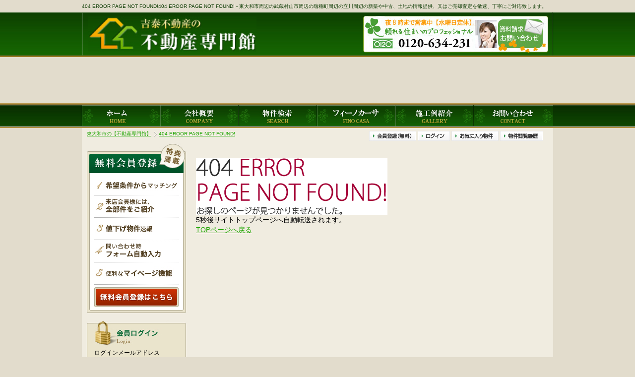

--- FILE ---
content_type: text/html
request_url: https://www.h-s-k.jp/buy_house_view/190
body_size: 5148
content:
<!DOCTYPE html PUBLIC "-//W3C//DTD XHTML 1.0 Transitional//EN" "http://www.w3.org/TR/xhtml1/DTD/xhtml1-transitional.dtd">
<html xmlns="http://www.w3.org/1999/xhtml" xml:lang="ja" lang="ja">
<head>
<!-- Google Tag Manager -->
<script>(function(w,d,s,l,i){w[l]=w[l]||[];w[l].push({'gtm.start':
new Date().getTime(),event:'gtm.js'});var f=d.getElementsByTagName(s)[0],
j=d.createElement(s),dl=l!='dataLayer'?'&l='+l:'';j.async=true;j.src=
'https://www.googletagmanager.com/gtm.js?id='+i+dl;f.parentNode.insertBefore(j,f);
})(window,document,'script','dataLayer','GTM-NPFGSS4');</script>
<!-- End Google Tag Manager -->
<meta http-equiv="Content-Type" content="text/html; charset=utf-8" />
<title>
404 EROOR PAGE NOT FOUND!404 EROOR PAGE NOT FOUND!｜不動産専門館</title>
<meta http-equiv="imagetoolbar" content="no" />
<meta http-equiv="content-language" content="ja" />
<meta http-equiv="content-style-type" content="text/css" />
<meta http-equiv="content-script-type" content="text/javascript" />

<meta name="google-site-verification" content="ZMhS6Pvq1boTFbOdit15g6oQfPyoNtEyVVsFWNNPPUY" />

<meta name="author" content="吉泰不動産株式会社" />
<meta name="description" content="404 EROOR PAGE NOT FOUND!。404 EROOR PAGE NOT FOUND!。東大和市周辺の新築・中古マンション、一戸建て、土地の購入から売却依頼（査定）まで不動産専門館にお任せください。" />
<meta name="keywords" content="404 EROOR PAGE NOT FOUND!,武蔵村山市,立川市,東大和市,瑞穂町、昭島市の不動産,新築,中古,デザイン住宅及び,売買" />
<meta property="og:title" content="404 EROOR PAGE NOT FOUND!404 EROOR PAGE NOT FOUND!｜不動産専門館" />
<meta property="og:type" content="artcle" />
<meta name="twitter:url" content="https://www.h-s-k.jp/buy_house_view/190" />
<meta property="og:site_name" content="吉泰不動産の不動産専門館" />
<meta property="og:description" content="404 EROOR PAGE NOT FOUND!。404 EROOR PAGE NOT FOUND!。東大和市周辺の新築・中古マンション、一戸建て、土地の購入から売却依頼（査定）まで不動産専門館にお任せください。" />

<meta name="twitter:card" content="summary_large_image" />
<meta name="twitter:site" content="@h_s_k_jp" />
<meta name="twitter:creator" content="@h_s_k_jp" />
<meta property="og:image" content="https://www.h-s-k.jp/img/ogp_main.jpg" />
<meta http-equiv="refresh" content="5;URL=http://www.h-s-k.jp">
<meta name="viewport" content="target-densitydpi=device-dpi, width=1148, maximum-scale=1.0, user-scalable=yes">

<link rel="index" href="/" />
<link rel="start" href="./"  />
<link rel="shortcut icon" href="/img/favicon.ico" />


<!-- css -->

	<link rel="stylesheet" type="text/css" href="/css/import.css" />

	<link rel="stylesheet" type="text/css" href="/css/sub.css" />
<!-- js -->
<script type="text/javascript" src="https://maps.google.com/maps/api/js?key=AIzaSyDjgEYjA-dQ8qZBNKmX2eK309x13TrgmKw"></script><script type="text/javascript" src="/js/lib/jquery.js"></script><script type="text/javascript" src="/js/common.js"></script><!--[if lte IE 6 ]>
<script type="text/javascript" src="/js/lib/DD_belatedPNG.js"></script>
<script type="text/javascript" src="/js/ie6.js"></script>
<![endif]-->

<!-- Google Tag Manager -->
<script>(function(w,d,s,l,i){w[l]=w[l]||[];w[l].push({'gtm.start':
new Date().getTime(),event:'gtm.js'});var f=d.getElementsByTagName(s)[0],
j=d.createElement(s),dl=l!='dataLayer'?'&l='+l:'';j.async=true;j.src=
'https://www.googletagmanager.com/gtm.js?id='+i+dl;f.parentNode.insertBefore(j,f);
})(window,document,'script','dataLayer','GTM-MM72TVR');</script>
<!-- End Google Tag Manager -->

<!-- Global site tag (gtag.js) - Google Analytics -->
<script async src="https://www.googletagmanager.com/gtag/js?id=UA-10099890-8"></script>
<script>
  window.dataLayer = window.dataLayer || [];
  function gtag(){dataLayer.push(arguments);}
  gtag('js', new Date());

  gtag('config', 'UA-10099890-8');
</script>

<script async src="https://s.yimg.jp/images/listing/tool/cv/ytag.js"></script>
<script>
window.yjDataLayer = window.yjDataLayer || [];
function ytag() { yjDataLayer.push(arguments); }
ytag({"type":"ycl_cookie"});
</script>

<!-- Google tag (gtag.js) -->
<script async src="https://www.googletagmanager.com/gtag/js?id=G-810QXSR5D2"></script>
<script>
  window.dataLayer = window.dataLayer || [];
  function gtag(){dataLayer.push(arguments);}
  gtag('js', new Date());

  gtag('config', 'G-810QXSR5D2');
</script></head>
<body id="diamondtail" class="cake_error cake_error_">
<div id="wrap">
	<div id="header_wrap">		<div id="header">
						<div id="tag_line"><p>404 EROOR PAGE NOT FOUND!404 EROOR PAGE NOT FOUND! - 東大和市周辺の武蔵村山市周辺の瑞穂町周辺の立川周辺の新築や中古、土地の情報提供、又はご売却査定を敏速、丁寧にご対応致します。</p></div>
						<div id="header_inner">
				<div id="head_contents">
										<div id="logo"><a href="/"><img src="/img/front/common/id.jpg" alt="東大和市の【不動産専門館】" /></a></div>

					<!-- /#guide_navi -->
					<div id="head_contact_info">
												<p><a href="/contact/"><img src="/img/front/common/btn_contact_mail_off.jpg" alt="資料請求・お問い合わせ" /></a></p>
					</div>
				</div>
	<div id="extra">
	<div id="headimg">
	</div>
	</div>

								<div id="global_navi" class="global_navi clearfix">
			<ul><!--
				--><li><a href="/"><img src="/img/front/common/btn_global_navi_buy01_off.jpg" alt="ホーム" /></a></li><!--
				--><li><a href="/companies/"><img src="/img/front/common/btn_global_navi_buy02_off.jpg" alt="会社概要" /></a></li><!--
				--><li><a href="/pages/search/"><img src="/img/front/common/btn_global_navi_buy03_off.jpg" alt="物件検索" /></a></li><!--
				--><li><a href="/buy_house_search/word/フィーノ・カーサ"><img src="/img/front/common/btn_global_navi_buy04_off.jpg" alt="フィーノカーサ" /></a></li><!--
				--><li><a onkeypress="window.open('/sakuhin/sakuhin.html','','scrollbars=yes,resizable=yes,width=1200,height=1000')" onclick="window.open('/sakuhin/sakuhin.html','','scrollbars=yes,resizable=yes,width=1200,height=1000')" href="javascript:void(0)"><img width="auto" height="43" border="0" alt="施工例紹介" src="/img/front/common/btn_global_navi_buy05_off.jpg" onmouseover="this.src='/img/front/common/btn_global_navi_buy05_on.jpg'" onmouseout="this.src='/img/front/common/btn_global_navi_buy05_off.jpg'" title="施工例紹介" /></a></li><!--
				--><li><a href="/contact/"><img src="/img/front/common/btn_global_navi_buy06_off.jpg" alt="お問い合わせ" /></a></li><!--
			--></ul>
		</div>
				<!-- /#global_navi -->
						<!-- /#global_navi -->
						<!-- /#global_navi -->

			</div>
			<!-- /#header_inner -->
		</div>
		<!-- /#header -->
</div>
	<!-- /#header_wrap -->
	<div id="contents_wrap">
		<div id="contents_header">
			<ol id="topic_path" itemscope itemtype="http://schema.org/BreadcrumbList">
<li itemprop="itemListElement" itemscope
      itemtype="http://schema.org/ListItem" class="home"><a itemscope itemtype="http://schema.org/Thing"
       itemprop="item" href="/"><span itemprop="name">東大和市の【不動産専門館】</span></a><meta itemprop="position" content="1" /></li>
<li itemprop="itemListElement" itemscope
      itemtype="http://schema.org/ListItem"><a itemscope itemtype="http://schema.org/Thing"
       itemprop="item" href="/buy_house_view/190"><span itemprop="name">404 EROOR PAGE NOT FOUND!</span></a><meta itemprop="position" content="2" /></li>
			</ol>
			<!-- /#topic_path -->
			<ul id="member_navi">
														<li><a href="/registration/" target="_blank"><img src="/img/front/common/btn_member_navi_signup_off.jpg" alt="会員登録" /></a></li>
				<li><a href="/members/login"><img src="/img/front/common/btn_member_navi_login_off.jpg" alt="ログイン" /></a></li>
							
				<li><a href="/my_list/"><img src="/img/front/common/btn_member_navi_favorite_off.jpg" alt="お気に入り物件" /></a></li>
				<li><a href="/history/"><img src="/img/front/common/btn_member_navi_history_off.jpg" alt="物件閲覧履歴" /></a></li>
			</ul>
		</div>
		<div id="contents">
						<div id="contents_inner">
<div id="article">
	<div id="error404" class="section">
		<p><img src="/img/404_message.gif" alt="404 EROOR. PAGE NOT FOUND!" /></p>
		<p>5秒後サイトトップページへ自動転送されます。</p>
		<p><a href="/">TOPページへ戻る</a></p>

	</div>
</div>			<div id="aside">





														<div id="side_siginup_info" class="side_module">
							<a href="/registration/" target="_blank" ><img src="/img/front/common/side_siginup_off.jpg" alt="無料会員登録はこちら" /></a>
						</div>
									
									<div id="side_login" class="side_module">
																		<div class="module_body">
												<form id="side_logion_form" method="post" action="/members/login" accept-charset="utf-8"><div style="display:none;"><input type="hidden" name="_method" value="POST" /></div>							<dl>
								<dt><label for="side_mail_input" class="icon_dotto_rect">ログインメールアドレス</label></dt>
								<dd><input name="data[Member][mail]" type="text" id="side_mail_input" class="text_input elem_w160 ime_disable" maxlength="255" /></dd>
								<dt><label for="side_password_input" class="icon_dotto_rect">パスワード</label></dt>
								<dd><input type="password" name="data[Member][password]" id="side_password_input" class="text_input elem_w160 ime_disable" maxlength="255" /></dd>
								<dd><input type="hidden" name="data[Member][remember_me]" id="side_remember_me_check_" value="0" /><input type="checkbox" name="data[Member][remember_me]" id="side_remember_me_check" class="va mp mr_05" value="1" /><label for="side_remember_me_check" class="mp">次回から自動でログイン</label></dd>
								<dd><a style="font-size: 11px;" href="/republish/">※パスワードを忘れた方はこちら</a></dd>
								<dd class="login_submit"><input type="image" src="/img/front/common/btn_member_login_off.jpg" alt="ログイン" /></dd>
							</dl>
						</form>												</div>
					</div>
				<div id="side_news_list" class="side_module" style="margin-bottom: 0;">
	<div class="module_head">
		<h3>新着情報</h3>
		<p><a href="/news/"><img src="/img/front/common/icon_alls_btn_off.jpg" alt="一覧" /></a><a href="/news/feed.rss"><img src="/img/front/common/icon_rss.gif" alt="RSS" /></a></p>
	</div>
	<div class="module_body">
		<dl>
					<dt>2025年12月21日</dt>
			<dd>							<a href="/news/view/257" title="中古マンション物件更新しました。">中古マンション物件更新しました。</a></dd>
								<dt>2025年12月20日</dt>
			<dd>							<a href="/news/view/256" title="新規新築物件・売地物件更新しました">新規新築物件・売地物件更新しました</a></dd>
								<dt>2025年12月20日</dt>
			<dd>							<a href="/news/view/255" title="値下がり物件情報更新しました。">値下がり物件情報更新しました。</a></dd>
								<dt>2025年12月20日</dt>
			<dd>							<a href="/news/view/254" title="現地見学会物件更新しました♪">現地見学会物件更新しました♪</a></dd>
								<dt>2025年12月14日</dt>
			<dd class="last-child">							<a href="/news/view/253" title="値下がり物件情報更新しました。">値下がり物件情報更新しました。</a></dd>
							</dl>
	</div>
</div>
<div id="side_banner" class="side_module">
	<ul>
		<li class="mb_05">
			<a onclick="window.open('/sakuhin/sakuhin.html','','scrollbars=yes,resizable=yes,width=1200,height=1000')" href="javascript:void(0)">
				<img width="200" height="80" border="0" src="/img/front/banner/bnr_sakuhin_1.jpg" onmouseover="this.src='/img/front/banner/bnr_sakuhin_2.jpg'" onmouseout="this.src='/img/front/banner/bnr_sakuhin_1.jpg'" title="「フィーノ・カーサ」作品フォト" />
			</a>
		</li>
		<li class="mb_05">
			<a onclick="window.open('/kouhinshitsu/kouhinshitsu.html','','scrollbars=yes,resizable=yes,width=1200,height=1000')" href="javascript:void(0)">
				<img width="200" height="80" border="0" src="/img/front/banner/bnr_kouhinshitsu_1.jpg" onmouseover="this.src='/img/front/banner/bnr_kouhinshitsu_2.jpg'" onmouseout="this.src='/img/front/banner/bnr_kouhinshitsu_1.jpg'"title ="「フィーノ・カーサ」高品質宣言" />
			</a>
		</li>
		<li class="mb_05">
			<a onclick="window.open('/iezukuri/hyoushikumikomi.html','','scrollbars=yes,resizable=yes,width=1200,height=1000')" href="javascript:void(0)">
				<img width="200" height="80" border="0" src="/img/front/banner/bnr_iezukuri_1.jpg" onmouseover="this.src='/img/front/banner/bnr_iezukuri_2.jpg'" onmouseout="this.src='/img/front/banner/bnr_iezukuri_1.jpg'" title="こだわりの「フィーノ・カーサ」の家づくり" />
			</a>
		</li>
		<li class="mb_05">
			<a onclick="window.open('/baikyaku/baikyaku.html','','scrollbars=yes,resizable=yes,width=1200,height=1000')" href="javascript:void(0)">
				<img width="200" height="102" border="0" alt="査定・売却&quot;" src="/img/front/banner/bnr_baikyaku.jpg" onmouseover="this.src='/img/front/banner/bnr_baikyaku2.jpg'" onmouseout="this.src='/img/front/banner/bnr_baikyaku.jpg'" title="売却　ちょっと待った！" />
			</a>
		</li>

		<li class="submenu mb_05">
			<div>
				<p class="recommend">最新お勧め情報</p>
				<ul class="recommend">
					<li><a href="/newproperties/">新築物件のご案内</a></li>
					<li><a href="/unlisteds/">未公開物件情報</a></li>
					<li class="end"><a href="/medievals/">中古お勧め情報</a></li>
				</ul>
			</div>
		</li>

	<li class="submenu mb mb_05">
		<div>
		<p class="study">住まいについて勉強</p>
			<ul class="study">
				<li><a href="/loans/">住宅ローンについて</a></li>
				<li><a href="/taxes/">税金の手引き</a></li>
				<li><a href="/glossaries/">不動産用語集</a></li>
				<li><a href="/buys/">物件を購入</a></li>
				<li><a href="/sales/">物件を売却</a></li>
				<li class="end"><a href="/rents/">物件を借りる</a></li>
			</ul>
		</div>
	</li>

		<li>
			<ul>
				<li class="mb_05">
					<a href="/contact/" class="bnr_contact" target="_blank" title="資料・請求お問い合わせ">
						<img src="/img/front/banner/bnr_contact_off.jpg" alt="資料・請求のお問い合わせ" />
					</a>
				</li>
				<li class="mb_05">
					<a href="/i/index.html" class="bnr_mobile" target="_blank" title="モバイル版不動産専門館">
						<img src="/img/front/banner/bnr_mobile.jpg" alt="モバイル版不動産専門館" />
					</a>
				</li>
				<li class="mb_05">
					<a onclick="window.open('/img/front/banner/bnr_sakurakaidoumap.jpg','','scrollbars=yes,resizable=yes,width=1200,height=797')" href="javascript:void(0)">
						<img width="200" height="133" border="0" alt="弊社案内図" src="/img/front/banner/bnr_chizu.jpg" onmouseover="this.src='/img/front/banner/bnr_chizu2.jpg'" onmouseout="this.src='/img/front/banner/bnr_chizu.jpg'" title="弊社案内図です♪" />
					</a>
				</li>
			</ul>
		</li>
	</ul>	
</div>
</div>				<!-- /#aside -->
			</div>
			
			<!-- /#contents_inner -->
		</div>
		<!-- /#contents -->
		<div id="contents_foot">
				<p class="page_top pr_20"><a href="#wrap"><img src="/img/front/common/pagetop.jpg" alt="Page Top" /></a></p>
		</div>
	</div>
	<!-- /#contents_wrap -->
	<div id="footer_wrap">
<!--
<div id="footer_head">
	<div id="site_help">
		<h3>このページについて</h3>
		<p>このページは、東大和市の【不動産専門館】の404 EROOR PAGE NOT FOUND!のページです。<br />
このページは、東大和市の【不動産専門館】の404 EROOR PAGE NOT FOUND!のページです。<br />
吉泰不動産の不動産専門館は東大和市、立川市、武蔵村山市、瑞穂町、昭島市、福生市、羽村市、青梅市、小平市、東久留米市、あきる野市、日の出町の新築・中古マンション、一戸建て、土地等の購入～売却依頼（査定）の事でしたら不動産専門館にお任せください。敏速、丁寧にご対応致します。執拗な営業活動は行っていません。</p>
	</div>
</div>
-->
<div id="footer">
	<div id="footer_inner">
		<div id="foot_content">
			<div id="foot_about" class="foot_content_item">
				<h3>このサイトについて</h3>
				<p>[主要取扱エリア]<br />
東大和市、立川市、武蔵村山市、瑞穂町、昭島市、福生市、羽村市、青梅市、小平市、東久留米市、あきる野市、日の出町<br />
<br />
<コラムページはこちら＞<br />
<a href="http://www.h-s-k.jp/trivianet/">コラム</a></p>
				<ul>
					<!-- <li><a href="/buy_house_search/area/東京都-西多摩郡瑞穂町-新築戸建" title="瑞穂町　新築">瑞穂町　新築</a></li> -->
					<!-- <li><a href="/buy_house_search/area/東京都-武蔵村山市-中古一戸建て" title="武蔵村山　中古">武蔵村山　中古</a></li> -->
					<li><a href="/buy_house_search/area/東京都-東大和市-新築戸建" title="武蔵村山市　新築">東大和市　新築</a></li>
					<!-- <li><a href="/buy_house_search/area/東京都-武蔵村山市" title="武蔵村山　売地">武蔵村山　売地</a></li> -->
					<!-- <li><a href="/buy_house_search/area/東京都-東大和市-新築戸建" title="東大和　住宅">東大和　住宅</a></li> -->
					<!-- <li><a href="/buy_house_search/area/東京都-東大和市-中古一戸建て" title="東大和　中古">東大和　中古</a></li> -->
					<!-- <li><a href="/buy_house_search/area/東京都-立川市-新築戸建" title="立川　新築">立川　新築</a></li> -->
					<!-- <li><a href="/buy_house_search/area/東京都-立川市-中古一戸建て" title="立川　中古">立川　中古</a></li> -->
					<!-- <li><a href="/buy_house_search/area/東京都-昭島市-新築戸建" title="昭島　新築">昭島　新築</a></li> -->
				</ul>
			</div>
			<div id="foot_contact" class="foot_content_item">
				<h3>お問い合わせ</h3>
				<p><img src="/img/front/common/foor_contact_info.png" alt="0120-634-231" /></p>
				<p><a href="/contact/"><img src="/img/front/common/btn_contact_mail_off.png" alt="資料請求　お問い合わせ" /></a></p>
			</div>
			<div id="foot_search" class="foot_content_item">
				<h3>物件検索</h3>
				<ul>
					<li><a href="/buy_house_search/">一戸建て</a></li>
					<li><a href="/buy_land_search/">土地</a></li>
					<li><a href="/buy_mansion_search/">中古マンション</a></li>
									</ul>
				<div id="foot_search_keyword" >
					<form action="/search/" method="post">
							<select name="category_item" class="keyword_search_category">
								<option value="/buy_house_search/word" >一戸建て</option>
								<option value="/buy_land_search/word" >土地</option>
								<option value="/buy_mansion_search/word" >中古マンション</option>
							</select>
						<p class="keyword_search_field">
						<input type="text" name="data[Item][search_query]" title="キーワード" value="" class="text_input elem_w130 shadow_text" maxlength="255" />
					</p>
					<p class="keyword_search_field">
						<input type="image" src="/img/front/common/btn_global_navi_search_off.png" alt="検索" class="mp" />
					</p>
					</form>
				</div>

			</div>
			<div id="foot_links" class="foot_content_item">
				<ul>
										<!-- <li><a href="/pages/about/">はじめての方へ</a></li> -->
					<!-- <li><a href="/pages/faq/">よくあるご質問</a></li> -->
					<li><a href="/news/">新着情報</a></li>
					<li><a href="/companies/">運営会社・アクセスマップ</a></li>
					<li><a href="/pages/privacy/">プライバシーポリシー</a></li>
					<li><a href="/sitemaps/">サイトマップ</a></li>
				</ul>
			</div>
		</div>
	</div>
	<!-- /#footer_inner -->
</div>
<!-- /#footer -->
<div id="footer_foot">
		<p id="copyright">copyright 2012 © yoshiyasu. All rights reserved.</p>
</div>
	</div>
	<!-- /#footer_wrap -->
</div>
<!-- /wrapper -->
<!-- Google Tag Manager (noscript) -->
<noscript><iframe src="https://www.googletagmanager.com/ns.html?id=GTM-MM72TVR"
height="0" width="0" style="display:none;visibility:hidden"></iframe></noscript>
<!-- End Google Tag Manager (noscript) -->

<script type="text/javascript">
  (function () {
    var tagjs = document.createElement("script");
    var s = document.getElementsByTagName("script")[0];
    tagjs.async = true;
    tagjs.src = "//s.yjtag.jp/tag.js#site=5anwcXB";
    s.parentNode.insertBefore(tagjs, s);
  }());
</script>
<noscript>
  <iframe src="//b.yjtag.jp/iframe?c=5anwcXB" width="1" height="1" frameborder="0" scrolling="no" marginheight="0" marginwidth="0"></iframe>
</noscript>

<script async src="https://s.yimg.jp/images/listing/tool/cv/ytag.js"></script>
<script>
window.yjDataLayer = window.yjDataLayer || [];
function ytag() { yjDataLayer.push(arguments); }
ytag({
  "type":"yjad_retargeting",
  "config":{
    "yahoo_retargeting_id": "T4UIHV5M59",
    "yahoo_retargeting_label": ""
    /*,
    "yahoo_retargeting_page_type": "",
    "yahoo_retargeting_items":[
      {item_id: '', category_id: '', price: '', quantity: ''}
    ]*/
  }
});
</script><!--  Marketing Analitics & Chat  START -->
<noscript><img src="//suite.log-marketing.jp/HTTP_MSN/Messenger/Noscript.php?key=hsk1570" alt="" style="display:none;width:0;height:0;border:0;" /></noscript>
<!-- Marketing Analitics & Chat END  -->
</body>
</html>

--- FILE ---
content_type: text/css
request_url: https://www.h-s-k.jp/css/import.css
body_size: 165
content:
@charset "utf-8";
/**--------------------------------------------------------
 *CSS information 
 *
 * file name	: import.css
 * author		: takaaki koyama
 * style info	: 各cssファイル読み込み用
 -----------------------------------------------------------*/

/* default style - リセット
----------------------------------------------------------- */
@import url("base/default.css");

/* utility
----------------------------------------------------------- */
@import url("base/utility.css");

/* all style
----------------------------------------------------------- */
@import url("base/style.css");

/* print style - 印刷用スタイル
----------------------------------------------------------- */
@import url("base/print.css");

/* cakephp debug
----------------------------------------------------------- */
@import url("cake_debug.css");


--- FILE ---
content_type: text/css
request_url: https://www.h-s-k.jp/css/sub.css
body_size: 307
content:
@charset "utf-8";
/**----------------------------------------------------------
 *CSS information
 *
 * file name	: sub.css
 * author		: takaaki koyama
 * style info	:  2階層目以降ページ用共通CSS
 -----------------------------------------------------------*/
@import url("base/site.css");

#extra{
text-align: center;
width: 867px;
margin: 0 auto;
}

#headimg {
	clear: both;
	height: 93px;
	background-repeat: no-repeat;
	background-position: left top;
	text-indent: -9999px;
	overflow: hidden;
}


/* -------------------------------------------------------- */
/* CLEARFIX
----------------------------------------------------------- */
.tab_switcher:after {
	content: "."; display: block; visibility: hidden; height: 0.1px; font-size: 0.1em; line-height: 0; clear: both;
}
* html .tab_switcher{
	display:inline-block;
}
*+ html .tab_switcher{
	display:inline-block;
}

--- FILE ---
content_type: text/css
request_url: https://www.h-s-k.jp/css/base/site.css
body_size: 3812
content:
@charset "utf-8";
/**----------------------------------------------------------
 *CSS information
 *
 * file name	: site.css
 * author		: takaaki koyama
 * style info	: サイト全体共通レイアウト
 -----------------------------------------------------------*/

html{
}
body{
	/*background:url(/img/makeing.png);*/
	font-family: sans-serif;
	background-color: #E2DCCC;
	line-height: 1.7em;
	font-size: 12px;
	color: black;
}

/* -------------------------------------------------------- */
/* #wrap
----------------------------------------------------------- */
#wrap {
	width:100%;
	text-align:center;
}

/* -------------------------------------------------------- */
/* #header
----------------------------------------------------------- */
#header_wrap {

}

#header {
}

#header_inner {
/*	width:938px;*/
	clear: both;
/*	height: 90px;*/
	background-image: url(/img/front/common/bg_body.jpg);
	background-repeat: repeat-x;
/*	background-repeat: no-repeat;
	background-position: left top;*/
}
#head_contents{
	width:950px;
	margin:0 auto;
}

/* #tag_line
------------------------------------------------------ */
#tag_line{
	background-color: #e2dccc;
	color:#0a3900;
}
#tag_line h1,
#tag_line p{
	width:950px;
	margin:0 auto;
	text-align:left;
	line-height:2.5;
	font-weight:normal;
	font-size: 10px;
}

/* #logo
------------------------------------------------------ */
#logo{
float: left;
clear: left;
width: 260px;
padding-top: 17px;
padding-left: 12px;
background-image: url(/img/front/common/bg_headarea_left.jpg);
background-position: left top;
background-repeat: no-repeat;
}

#logo a {
height: 72px;
text-decoration: none;
display: block;
}

#logo a img{
	margin-top: -10px;
	height: 72px;
}

/* #guide_navi
------------------------------------------------------ */
#guide_navi{
	width:400px;
	float:right;
	font-size:1.2em;
	text-align:right;
	margin-bottom:0.3em;
}

#guide_navi li{
	display:inline;
}

#guide_navi li a{
	padding-left:18px;
	background:url(/img/front/common/icon_y_arr_g.jpg) no-repeat 5px 50%;
}

#guide_navi li a:link{
	color:#666;
	text-decoration:none;
}
#guide_navi li a:visited{
	color:#666;
	text-decoration:none;
}
#guide_navi li a:hover{
	color:#666;
	text-decoration:underline;
}



/* #guide_navi
------------------------------------------------------ */
#head_contact_info{
	float: right;
	clear: right;
	width: 382px;
	height: 90px;
	padding-right: 10px;
	background-image: url(/img/front/common/bg_headarea_right.jpg);
	background-repeat: no-repeat;
	background-position: right top;
}
#head_contact_info p{
	height: 56px;
	padding-top: 7px;
}
#head_contact_info p a{
	float: right;
	clear: both;
	width: 373px;
	height: 74px;
	background-image: url(/img/front/common/btn_contact.jpg);
	background-repeat: no-repeat;
	background-position: 0px 0px;
	text-decoration: none;
	text-indent: -9999px;
	overflow: hidden;
	display: block;
}
#head_contact_info p a:hover {
background-image: url(/img/front/common/btn_contact_f2.jpg);
}

/* #global_navi
------------------------------------------------------ */
.global_navi{
	padding-top:4px;
	padding-bottom:4px;
/*
	background:url(/img/front/common/bg_global_navi_wrap.jpg) repeat-x left top;
	margin-bottom: 1px;
*/
}

.global_navi ul{
	width:950px;
/*	height:45px;*/
	margin:0 auto;
	text-align:left;
/*	background:url(/img/front/common/bg_global_navi.jpg) no-repeat right top;*/
	position:relative;
	z-index: 101;
}

.global_navi ul li{
	float:left;
/*	width:165px;*/
	height:42px;
	position:relative;
}

.global_navi ul ul{
	width:158px;
	margin:0;
}

.global_navi ul ul li{
	float:none;
}



#global_navi_buy li{
}

#global_navi_rent li{
	width:142px;
}

.global_navi .sub_global_navi{
	height:auto !important;
	padding-top:1px;
	position:relative;
	display:none;
}

.global_navi .sub_global_navi li{
	height:auto !important;
	margin-bottom:1px;
}
.global_navi .sub_global_navi li a{
	display:block;
	padding:10px 5px 10px 25px;
	background:url(/img/front/common/icon_y_arr_w.gif) #258D40 no-repeat 10px 50%;
	line-height:1;
	font-size:1.2em;
	font-weight:bold;
}
.global_navi .sub_global_navi li a:link,
.global_navi .sub_global_navi li a:visited{
	color:#fff;
}
.global_navi .sub_global_navi li a:hover{
	background-color:#30B852;
}

.global_navi #navi_keyword_search{
/*	width:275px; */
	width:280px;
	height:auto;
	padding-left:15px;
	padding-top:8px;
	font-size:12px;
}

.global_navi #navi_keyword_search .text_input{
	width:110px;
}

#global_navi_rent #navi_keyword_search{
	width:225px;
}

#global_navi_rent #navi_keyword_search .text_input{
	width:155px;
}

/* IE6 */
.global_navi .sub_global_navi{
	_position : absolute;
	_top : 39px;
	_left : 0;
}

/* -------------------------------------------------------- */

#navi_keyword_search input,
#navi_keyword_search select{
/*	vertical-align:bottom; */
	vertical-align:middle;
	margin-right:2px;
}
#navi_keyword_search select{
	width: 93px;
}



/* -------------------------------------------------------- */
/* #contents
----------------------------------------------------------- */
#contents_wrap{
}

/* #contents_header
------------------------------------------------------ */
#contents_header{
	width:920px;
	margin:0 auto;
	text-align:left;
	background-color: #F0ECE0;
	padding:5px 20px 5px 10px;
}

/* #topic_path
-------------------------------------------- */
#topic_path{
	float:left;
	width:560px;
	font-size: 10px;
}
#topic_path li{
	line-height:1.4;
	float:left;
	margin-right:5px;
	padding-left:10px;
	background:url(/img/front/common/icon_arr_gt.png) no-repeat left 50%;
}

#topic_path li.home{
	padding-left:0;
	background:none;
}

/* #member_navi
-------------------------------------------- */
#member_navi{
	float:right;
	width:355px;
	text-align:right;
}

#member_navi li{
	line-height:2;
	display:inline;
}


/* #contents
------------------------------------------------------ */
#contents{
	width:940px;
	margin:0 auto;
	text-align:left;
	background-color: #F0ECE0;
	padding-left:10px;
}
#contents_inner{
	padding-bottom:10px;
}

.page_top{
	clear:both;
	text-align:right;
}
.page_top a{
float: right;
width: 125px;
height: 25px;
background-image: url(/img/front/common/pagetop.jpg);
background-repeat: no-repeat;
background-position: left top;
text-indent: -9999px;
text-decoration: none;
overflow: hidden;
display: block;
}


/* #extra
------------------------------------------------------ */
#extra{
	/*margin-bottom:10px;*/
	max-width: 1148px;
	margin: 0 auto;
}

#extra ul{
	width: 240px;
	float: right;
}
#extra ul li#main_visual_rent_keyword_search {
	height: 87px;
	position: relative;
	background: url("/img/front/index/main_visual_rent_keyword_search.jpg") 0 0 no-repeat;
}
#extra ul li#main_visual_rent_keyword_search p,
#extra ul li#main_visual_buy_keyword_search p {
	position: absolute;
	top: 52px;
	left: 10px;
}
#extra ul li#main_visual_rent_keyword_search p input,
#extra ul li#main_visual_buy_keyword_search p input {
	vertical-align: middle;
}
#extra ul li#main_visual_buy_keyword_search {
	height: 87px;
	position: relative;
	background: url("/img/front/index/main_visual_buy_keyword_search.jpg") 0 0 no-repeat;
}
#extra ul li#main_visual_buy_keyword_search  input.shadow_text {
	width:84px;
}
#extra  table,
#extra  th,
#extra  td{
	border:1px solid #CCCCCC;
}

/* #article
------------------------------------------------------ */
#article{
	width: 700px;
	float: right;
	padding: 0 20px;
}
#extra #page_title,
#article #page_title{
	background:url(/img/front/common/bg_h1.png) no-repeat left top;
	color:#FFF;
	padding:1em 15px 0.6em;
	line-height: 1.4;
	font-size:1.6em;
	font-weight:bold;
}
.imgtop{
	margin-bottom:20px;
}

#extra #page_title.long,
#article #page_title.long{
	background:url(/img/front/common/bg_h1_long.png) no-repeat left top;
}

#extra h2,
#article h2{
	background: url("/img/front/common/bg_h2_article.jpg") no-repeat scroll left top #093801;
	padding: 3px 0 3px 30px;
	font-size:13px;
	font-weight:bold;
	margin-bottom:10px;
	color:#FFF;
}

#extra h2.long,
#article h2.long{
/*	background: url("/img/front/common/bg_h2_article_long.jpg") no-repeat scroll left top transparent;*/
}

#article h3{
	background:url(/img/front/common/bg_h3_rep_x.jpg) no-repeat left 50% transparent;
	padding-bottom:5px;
	line-height:1.4;
	font-size:1.4em;
	font-weight:bold;
	margin-bottom:10px;
}


,
#article ol,
#article ul,
#article dl,
#article blockquote,
#article pre,
#article code,
#article p {
	margin-bottom: 1em;
}

#article table table, #article table ul, #article table ol, #article table dl, #article table p,
#article ul ul, #article ul ol, #article ul dl, #article ul p,
#article ol ul, #article ol ol, #article ol dl, #article ol p,
#article dl ul, #article dl ol, #article dl dl, #article dl p{
	margin-bottom: 0;
}

#article table{
}

#article table,
#article th,
#article td{
	border:1px solid #E5E5E5;
}

#article table th,
#article table td{
	font-weight: normal;
	text-align: left;
}
#article table th{
}
#article table td{}
table td{
	background-color:#FFF;
}

#article .section{
	margin-bottom:10px;
	clear: both;
}

/* #aside
-------------------------------------------- */
#article .contant_foot_contact{
	border:1px solid #E5E5E5;
	padding:8px 5px;
}
#article .contant_foot_contact p{
	float:left;
	margin-bottom:0;
}
#article .contant_foot_contact .contant_foot_item{
	padding:3px 0px 3px 0px;
}
#article .contant_foot_contact .contant_message{
	font-size:1.4em;
	border-bottom:1px dotted #E5E5E5;
	margin-bottom:5px;
}
#article .contant_foot_contact .contant_message span{
	color:#1EA500;
}

/*
#article .contant_foot_contact p.btn{
	float:right;
}
*/

/* #aside
------------------------------------------------------ */
#aside{
	width:200px;
	float:left;
}

#aside h3{
	background:url(/img/front/common/bg_h_side.jpg) no-repeat left top;
	padding:0.5em 10px;
	font-size:14px;
	line-height:1.2;
	color:#FFF;
	border-bottom: 1px #e5e5e5 solid;
}

#aside .side_module{
	margin-bottom:15px;
}
#aside .side_module .module_head{
}
#aside .side_module .module_body{
	background-color:#FFF;
	border:1px solid #E5E5E5;
	border-top:none;
	padding:0px 9px 9px;
}

#aside .side_module .side_list{
}
#aside .side_module .side_list li{
	margin-bottom:5px;
}

/* #side_siginup_info
------------------------------------------------- */
#side_siginup_info{
	height:342px;
	background:url(/img/front/common/side_siginup_bg.jpg) no-repeat left top;
	position: relative;
}

#side_siginup_info a{
	position: absolute;
	left:15px;
	top:290px;
}

/* #side_login
------------------------------------------------- */
#aside #side_login{
	height:262px;
	background:url(/img/front/common/member_login_bg.jpg) no-repeat left top;
}
#aside #side_login .module_body{
	border:none;
	background:none;
	padding:55px 15px 0px 15px;
}
#side_login .module_body dt,
#side_login .module_body dd{
	margin-bottom:0.5em;
}
#side_login .module_body dt{
	margin-bottom:0;
}
#side_login .module_body dd{
}

#side_login .module_body dd .va{
	vertical-align:-0.3em;
}

#side_login .module_body dd.login_submit{
	text-align: center;
}

.mypage_navi{
	font-size:1.2em;
}

.mypage_navi{
}

/* #side_mypage_menu
------------------------------------------------- */
#aside #side_mypage_menu .module_body{
	font-size:1.2em;
	padding:0;
}

#side_mypage_menu li{
	padding:0.6em 9px 0.5em;
	border-bottom:1px solid #E3E3E3;
}
#side_mypage_menu li.last-child{
	border-bottom:none;
}


/* #side_news_list
------------------------------------------------- */
#side_news_list{
}

#side_news_list .module_head{
	position:relative;
}

#side_news_list .module_head p{
	position:absolute;
	right:5px;
	top:6px;
	font-size:12px;
}
#side_news_list p img{
	vertical-align: middle;
}

#side_news_list .module_head p a{
	padding:0px 8px;
}

#side_news_list .module_head p a:link,
#side_news_list .module_head p a:visited,
#side_news_list .module_head p a:hover{
	color:#333;
	text-decoration:none;
}
#side_news_list .module_head p a:hover{
	text-decoration:underline;
}


#aside #side_news_list .module_body{
	margin:0 0 9px 0;
}

#side_news_list .module_body dt{
	font-size:1.1em;
	padding:0.6em 9px 0;
}

#side_news_list .module_body dd{
	font-size:1.2em;
	border-bottom:1px solid #E3E3E3;
	padding:0 9px 0.3em;
}

#side_news_list .module_body dd.last-child{
	border-bottom:none;
	padding-bottom:0;
}


/* #side_companies
------------------------------------------------- */
#side_companies .module_body{
	border:1px solid #E3E3E3;
	padding:3px 9px 9px;
}

#side_companies .module_body h4{
	font-size:1.4em;
	line-height:2.5;
}

#side_companies .module_body #companies_photo{
	text-align:center;
}

#side_companies .module_body p{
	font-size:1.2em;
	margin-bottom:0.3em;
}
#side_companies .module_body p strong{
/*
	color:#FF6000;
	font-size:1.273em;
*/
	font-weight: bold;
}

#side_companies .module_body p img{
	vertical-align:-0.35em;
}

#side_companies .module_body .detail_link{
	margin-bottom:0.5em;
}

#side_companies .module_body .detail_link a{
	background:url(/img/front/common/icon_y_arr_g.jpg) no-repeat 3px 50%;
	padding-left:20px;
}

#side_companies #companies_map{
	border:1px solid #ccc;
	width:198px;
	height:120px;
	margin-bottom:0.5em;
}
#side_companies #companies_map span{
	display:none;
	font-size:0;
	line-height:0;
}

/* #side_banner
------------------------------------------------- */
#side_banner ul li.submenu {
	border: 1px solid #0A3900;
}
#side_banner ul li.submenu div{
	padding-bottom: 4px;
	background-color: #0A3900;
	border: 1px solid #DCE3DB;
	text-align: center;
}
#side_banner ul li.submenu div p{
	height: 32px;
	background-repeat: no-repeat;
	background-position: 0px 1px;
	text-indent:100%;
  white-space:nowrap;
  overflow:hidden;
}
#side_banner ul li.submenu div p.recommend {
	background-image: url(/img/front/common/ttl_recommend.jpg);
}
#side_banner ul li.submenu div p.study  {
	background-image: url(/img/front/common/ttl_study.jpg);
}

#side_banner ul li.submenu div ul {
	margin: 0 4px;
	background-repeat: no-repeat;
	background-position: right bottom;
	background-color: white;
}
#side_banner ul li.submenu div ul.recommend {
	background-image: url(/img/front/common/bg_recommend.jpg);
}
#side_banner ul li.submenu div ul.study {
background-image: url(/img/front/common/bg_study.jpg);
}
#side_banner ul li.submenu div ul li {
	padding: 3px 4px 3px 0px;
	margin-bottom: 0px;
	background-image: url(/img/front/common/ln_dot01.gif);
	background-repeat: repeat-x;
	background-position: left bottom;
	border: 0px solid #0A3900;
	text-align: left;
}
#side_banner ul li.submenu a {
	width: auto;
	padding-left: 14px;
	background-image: url(/img/front/common/arrow.gif);
	background-repeat: no-repeat;
	background-position: 5px 7px;
	text-decoration: underline;
	text-indent: 0px;
	color: #0A3900;
	display: block;
}


/* #contents_foot
------------------------------------------------------ */
#contents_foot{
	width:950px;
	margin:0 auto;
	text-align:left;
	display: inline-block;
	background-color: #F0ECE0;
	padding-bottom:20px;
	font-size:0px;
}


/* -------------------------------------------------------- */
/* #footer
----------------------------------------------------------- */
#footer_wrap{
	background: url("/img/front/common/bg_footer.jpg") repeat-x scroll left top #166200;
	color:#FFF;
}


/* #footer_head
------------------------------------------------------ */
#footer_head{
	/*background-color:#f4f4f4;*/
	padding:20px 0px 0px 0px;;
	background-position:0px 1px;
}


#site_help{
	width:940px;
	margin:0 auto;
	text-align:left;
	margin-bottom:0.5em;
	padding-left: 10px;
}

#site_help h3{
	margin-bottom:0.3em;
	padding-left:15px;
	background:url(/img/front/common/icon_y_arr_g.png) no-repeat left 50%;
	font-size:1.2em;
}

/* #footer
------------------------------------------------------ */
#footer{
	/*background:url("/img/front/common/bg_footer.jpg") repeat top 100%;*/
	padding:30px 0px;
}

#footer_inner{
	width:940px;
	margin:0 auto;
	text-align:left;
	padding-left: 10px;
}

#foot_content h3{
	margin-bottom:0.3em;
	padding-left:18px;
	background:url(/img/front/common/icon_y_arr_g.png) no-repeat left 50%;
	font-size:12px;
}
/*
#foot_content ul{
	padding-left:15px;
	font-size:1.0em;
}
*/
#foot_content ul li a{
	background:url(/img/front/common/icon_y_arr_w.png) no-repeat left 50%;
	padding-left:12px;
	color:#FFF;
}
#foot_content ul li a:link,
#foot_content ul li a:visited{
	text-decoration:none;
}
#foot_content ul li a:hover{
	text-decoration:underline;
}

#foot_content #foot_about ul{
	margin-top: 10px;
}

#foot_content #foot_about ul li{
	width: 100px;
	display: inline-block;
}

#foot_content #foot_about ul li a{
	background: none;
	padding-left: 0;
}

#foot_content .foot_content_item{
	float:left;
}

#foot_content #foot_about{
	width:290px;
	padding-right:60px;
}

#foot_content #foot_contact{
	width:210px;
	padding-right:55px;
}
#foot_content #foot_contact p{
	padding-top:10px;
}

#foot_content #foot_search{
	width:130px;
}

#foot_search_keyword{
	font-size:1.2em;
	padding-top:10px;
}

#foot_search_keyword .keyword_search_field{
	padding-top:0.3em;
	line-height:1;
}
#foot_search_keyword .keyword_search_field input{
	vertical-align:bottom;
}

#foot_links{
	margin: 20px 0px 0px 20px;
}

/* #footer_foot
------------------------------------------------------ */
#footer_foot{
	background-color:#f0ece0;
}


#copyright{
	width:950px;
	margin:0 auto;
	text-align:center;
	font-family:Arial, Helvetica, Tahoma, Geneva, sans-serif;
	color:#030000;
	padding: 5px 0px;
}

#error404{
	padding-top:30px;
	font-size:1.2em;
}

/* #print_footer
------------------------------------------------------ */
#print_footer{
	width:auto;
	text-align: left;
}

#print_left_footer{
	width:250px;
	font-size:1.4em;
	line-height:1.8em;
}

#print_left_footer h4{
	font-size:1.3em;
	margin:0px 0px 10px 0px;
}

#print_left_footer p{
	margin:0px 0px 10px 0px;
}

#print_left_footer p strong{
    color: #FF6000;
}

#print_left_footer p .tel{
	font-size:1.3em;
}

#print_right_footer{
	width:640px;
}
/*
#print_right_footer{
	width:480px;
}
*/

#print_right_footer .gmap .road{
	height:300px;
	border:#E5E5E5 1px solid;
}

/* -------------------------------------------------------- */
/* CLEARFIX
----------------------------------------------------------- */
#header_inner:after {
	content: "."; display: block; visibility: hidden; height: 0.1px; font-size: 0.1em; line-height: 0; clear: both;
}
* html #header_inner{
	display:inline-block;
}
*+ html #header_inner{
	display:inline-block;
}

#global_navi:after {
	content: "."; display: block; visibility: hidden; height: 0.1px; font-size: 0.1em; line-height: 0; clear: both;
}
* html #global_navi{
	display:inline-block;
}
*+ html #global_navi{
	display:inline-block;
}

#contents_header:after {
	content: "."; display: block; visibility: hidden; height: 0.1px; font-size: 0.1em; line-height: 0; clear: both;
}
* html #contents_header{
	display:inline-block;
}
*+ html #contents_header{
	display:inline-block;
}

#topic_path:after {
	content: "."; display: block; visibility: hidden; height: 0.1px; font-size: 0.1em; line-height: 0; clear: both;
}
* html #topic_path{
	display:inline-block;
}
*+ html #topic_path{
	display:inline-block;
}

#contents_inner:after {
	content: "."; display: block; visibility: hidden; height: 0.1px; font-size: 0.1em; line-height: 0; clear: both;
}
* html #contents{
	display:inline-block;
}
*+ html #contents{
	display:inline-block;
}

#extra:after {
	content: "."; display: block; visibility: hidden; height: 0.1px; font-size: 0.1em; line-height: 0; clear: both;
}
* html #extra{
	display:inline-block;
}
*+ html #extra{
	display:inline-block;
}

.contant_foot_contact:after {
	content: "."; display: block; visibility: hidden; height: 0.1px; font-size: 0.1em; line-height: 0; clear: both;
}
* html .contant_foot_contact{
	display:inline-block;
}
*+ html .contant_foot_contact{
	display:inline-block;
}


#footer_inner:after {
	content: "."; display: block; visibility: hidden; height: 0.1px; font-size: 0.1em; line-height: 0; clear: both;
}
* html #footer_inner{
	display:inline-block;
}
*+ html #footer_inner{
	display:inline-block;
}


/* 会員登録系共通
--------------------------------------*/
ul.check_if_list li{
	float:left;
	margin-right:10px;
}


.btn{
	width:100px;
	color:#333!important;
	display: block;
	border: 1px solid #bbb;
	padding: 5px 10px 3px;
	line-height: 1.2;
	background: #e5e5e5 url(/img/admin/imgOvers.gif) repeat-x left top;
	color: #444;
	text-decoration: none;
	cursor: pointer;
	text-align: center;
}

.btn:hover {
	background: #f4f4f4 url(/img/admin/imgOvers_on.gif) repeat-x left top;
}

.thickbox.btn{
	width:150px;
}










--- FILE ---
content_type: text/css
request_url: https://www.h-s-k.jp/css/base/utility.css
body_size: 1401
content:
@charset "utf-8";
/**----------------------------------------------------------
 *CSS information
 *
 * file name	: utility.css
 * author		: takaaki koyama
 * style info	:  utility class
 -----------------------------------------------------------*/

/* utility class
--------------------------------------------------- */
.clearfix:after {
	content: "."; display: block; visibility: hidden; height: 0.1px; font-size: 0.1em; line-height: 0; clear: both;
}
* html .clearfix{
	display:inline-block;
}
*+ html .clearfix{
	display:inline-block;
}

.fs12to10{font-size:0.833em;}
.fs12to11{font-size:0.917em;}
.fs12to13{font-size:1.084em;}
.fs12to14{font-size:1.167em;}
.fs12to15{font-size:1.250em;}
.fs12to16{font-size:1.334em;}
.fs12to17{font-size:1.417em;}
.fs12to18{font-size:1.500em;}
.fs12to19{font-size:1.584em;}
.fs12to20{font-size:1.667em;}
.fs12to21{font-size:1.750em;}
.fs12to22{font-size:1.834em;}
.fs12to23{font-size:1.917em;}
.fs12to24{font-size:2.000em;}
.fs12to25{font-size:2.084em;}
.fs12to26{font-size:2.167em;}

/* add kataoka start*/

.fs10{font-size:1em;}
.fs11{font-size:1.1em;}
.fs12{font-size:1.2em;}
.fs13{font-size:1.3em;}
.fs14{font-size:1.4em;}
.fs15{font-size:1.5em;}

.dis_none{display: none;}
.dis_block{display: block;}
.dis_inline{display: inline;}
.dis_inline_block{display: inline-block;}

/* add kataoka end*/

.text_input{
	border:none;
}

input.text_input{
	padding:4px;
}

textarea.text_input{
	padding:4px;
}

input:disabled,
select:disabled
{
	background:#E8E8E8;
	color:#ACA899;
	border:1px solid #E5E5E5;
}

.ime_disable{
	ime-mode:disabled;
}
.ime_active{
	ime-mode:active;
}
.ime_inactive{
	ime-mode:inactive;
}


.mp {cursor:pointer;}

.fl{ float:left;}
.fr{ float:right;}

/* margin-top [px] */
.mt0{ margin-top:0 !important;}
.mt_05{ margin-top:5px;}
.mt_10{ margin-top:10px;}
.mt_15{ margin-top:15px;}
.mt_20{ margin-top:20px;}
.mt_25{ margin-top:25px;}
.mt_30{ margin-top:30px;}
.mt_35{ margin-top:35px;}
.mt_40{ margin-top:40px;}
/* margin-right [px] */
.mr0{ margin-top:0 !important;}
.mr_05{ margin-right:5px;}
.mr_10{ margin-right:10px;}
.mr_15{ margin-right:15px;}
.mr_20{ margin-right:20px;}
.mr_25{ margin-right:25px;}
.mr_30{ margin-right:30px;}
.mr_35{ margin-right:35px;}
.mr_40{ margin-right:40px;}
/* margin-bottom [px] */
.mb0{ margin-bottom:0 !important;}
.mb_05{ margin-bottom:5px}
.mb_10{ margin-bottom:10px;}
.mb_15{ margin-bottom:15px;}
.mb_20{ margin-bottom:20px;}
.mb_25{ margin-bottom:25px;}
.mb_30{ margin-bottom:30px;}
.mb_35{ margin-bottom:35px;}
.mb_40{ margin-bottom:40px;}
/* margin-left [px] */
.ml0{ margin-top:0 !important;}
.ml_05{ margin-left:5px;}
.ml_10{ margin-left:10px;}
.ml_15{ margin-left:15px;}
.ml_20{ margin-left:20px;}
.ml_25{ margin-left:25px;}
.ml_30{ margin-left:30px;}
.ml_35{ margin-left:35px;}
.ml_40{ margin-left:40px;}

/* margin-top [em] */
.mt-05{ margin-top:0.5em;}
.mt-10{ margin-top:1.0em;}
.mt-15{ margin-top:1.5em;}
.mt-20{ margin-top:2.0em;}
.mt-25{ margin-top:2.5em;}
.mt-30{ margin-top:3.0em;}
.mt-35{ margin-top:3.5em;}
.mt-40{ margin-top:4.0em;}
/* margin-right [em] */
.mr-05{ margin-right:0.5em;}
.mr-10{ margin-right:1.0em;}
.mr-15{ margin-right:1.5em;}
.mr-15{ margin-right:2.0em;}
.mr-25{ margin-right:2.5em;}
.mr-30{ margin-right:3.0em;}
.mr-35{ margin-right:3.5em;}
.mr-40{ margin-right:4.0em;}
/* margin-bottom [em] */
.mb-05{ margin-bottom:0.5em}
.mb-10{ margin-bottom:1.0em;}
.mb-15{ margin-bottom:1.5em;}
.mb-20{ margin-bottom:2.0em;}
.mb-25{ margin-bottom:2.5em;}
.mb-30{ margin-bottom:3.0em;}
.mb-35{ margin-bottom:3.5em;}
.mb-40{ margin-bottom:4.0em;}
/* margin-left [em] */
.ml-05{ margin-left:0.5em;}
.ml-10{ margin-left:1.0em;}
.ml-15{ margin-left:1.5em;}
.ml-20{ margin-left:2.0em;}
.ml-25{ margin-left:2.5em;}
.ml-30{ margin-left:3.0em;}
.ml-35{ margin-left:3.5em;}
.ml-40{ margin-left:4.0em;}

/* padding-top [px] */
.pt_05{ padding-top:5px;}
.pt_10{ padding-top:10px;}
.pt_15{ padding-top:15px;}
.pt_20{ padding-top:20px;}
.pt_25{ padding-top:25px;}
.pt_30{ padding-top:30px;}
/* padding-right [px] */
.pr_05{ padding-right:5px;}
.pr_10{ padding-right:10px;}
.pr_15{ padding-right:15px;}
.pr_20{ padding-right:20px;}
.pr_25{ padding-right:25px;}
.pr_30{ padding-right:30px;}
/* padding-bottom [px] */
.pb_05{ padding-bottom:5px}
.pb_10{ padding-bottom:10px;}
.pb_15{ padding-bottom:15px;}
.pb_20{ padding-bottom:20px;}
.pb_15{ padding-bottom:25px;}
.pb_30{ padding-bottom:30px;}
/* padding-left [px] */
.pl_05{ padding-left:5px;}
.pl_10{ padding-left:10px;}
.pl_15{ padding-left:15px;}
.pl_20{ padding-left:20px;}
.pl_25{ padding-left:25px;}
.pl_30{ padding-left:30px;}

/* padding-top [em] */
.pt-05{ padding-top:0.5em;}
.pt-10{ padding-top:1.0em;}
.pt-15{ padding-top:1.5em;}
.pt-20{ padding-top:2.0em;}
.pt-25{ padding-top:2.5em;}
.pt-30{ padding-top:3.0em;}
/* padding-right [em] */
.pr-05{ padding-right:0.5em;}
.pr-10{ padding-right:1.0em;}
.pr-15{ padding-right:1.5em;}
.pr-20{ padding-right:2.0em;}
.pr-25{ padding-right:2.5em;}
.pr-30{ padding-right:3.0em;}
/* padding-bottom [em] */
.pb-05{ padding-bottom:0.5em}
.pb-10{ padding-bottom:1.0em;}
.pb-15{ padding-bottom:1.5em;}
.pb-20{ padding-bottom:2.0em;}
.pb-15{ padding-bottom:2.5em;}
.pb-30{ padding-bottom:3.0em;}
/* padding-left [em] */
.pl-05 { padding-left:0.5em;}
.pl-10 { padding-left:1.0em;}
.pl-15 { padding-left:1.5em;}
.pl-20 { padding-left:2.0em;}
.pl-25 { padding-left:2.5em;}
.pl-30 { padding-left:3.0em;}

.va{ vertical-align:-0.15em;}

.tac{ text-align: center;}
.tal{ text-align:left;}
.tar{ text-align:right;}

.fwb{ font-weight:bold;}
.fwn{ font-weight:normal;}

.elem_w20{ width:20px;}
.elem_w30{ width:30px;}
.elem_w40{ width:40px;}
.elem_w50{ width:50px;}
.elem_w60{ width:60px;}
.elem_w70{ width:70px;}
.elem_w80{ width:80px;}
.elem_w90{ width:90px;}
.elem_w100{ width:100px;}
.elem_w110{ width:110px;}
.elem_w120{ width:120px;}
.elem_w130{ width:130px;}
.elem_w140{ width:140px;}
.elem_w150{ width:150px;}
.elem_w160{ width:160px;}
.elem_w170{ width:170px;}
.elem_w180{ width:180px;}
.elem_w190{ width:190px;}
.elem_w200{ width:200px;}
.elem_w210{ width:210px;}
.elem_w220{ width:220px;}
.elem_w230{ width:230px;}
.elem_w240{ width:240px;}
.elem_w250{ width:250px;}
.elem_w260{ width:260px;}
.elem_w270{ width:270px;}
.elem_w280{ width:280px;}
.elem_w290{ width:290px;}
.elem_w300{ width:300px;}
.elem_w310{ width:310px;}
.elem_w320{ width:320px;}
.elem_w330{ width:330px;}
.elem_w340{ width:340px;}
.elem_w350{ width:350px;}
.elem_w360{ width:360px;}
.elem_w370{ width:370px;}
.elem_w380{ width:380px;}
.elem_w390{ width:390px;}
.elem_w400{ width:400px;}
.elem_w410{ width:410px;}
.elem_w420{ width:420px;}
.elem_w430{ width:430px;}
.elem_w440{ width:440px;}
.elem_w450{ width:450px;}
.elem_w460{ width:460px;}
.elem_w470{ width:470px;}
.elem_w480{ width:480px;}
.elem_w490{ width:490px;}
.elem_w500{ width:500px;}
.text_input.elem_w20{ width:12px;}
.text_input.elem_w30{ width:22px;}
.text_input.elem_w40{ width:32px;}
.text_input.elem_w50{ width:42px;}
.text_input.elem_w60{ width:52px;}
.text_input.elem_w70{ width:62px;}
.text_input.elem_w80{ width:72px;}
.text_input.elem_w90{ width:82px;}
.text_input.elem_w100{ width:92px;}
.text_input.elem_w110{ width:102px;}
.text_input.elem_w120{ width:112px;}
.text_input.elem_w130{ width:122px;}
.text_input.elem_w140{ width:132px;}
.text_input.elem_w150{ width:142px;}
.text_input.elem_w160{ width:152px;}
.text_input.elem_w170{ width:162px;}
.text_input.elem_w180{ width:172px;}
.text_input.elem_w190{ width:182px;}
.text_input.elem_w200{ width:192px;}
.text_input.elem_w210{ width:202px;}
.text_input.elem_w220{ width:212px;}
.text_input.elem_w230{ width:222px;}
.text_input.elem_w240{ width:232px;}
.text_input.elem_w250{ width:242px;}
.text_input.elem_w260{ width:252px;}
.text_input.elem_w270{ width:262px;}
.text_input.elem_w280{ width:272px;}
.text_input.elem_w290{ width:282px;}
.text_input.elem_w300{ width:292px;}
.text_input.elem_w310{ width:302px;}
.text_input.elem_w320{ width:312px;}
.text_input.elem_w330{ width:322px;}
.text_input.elem_w340{ width:332px;}
.text_input.elem_w350{ width:342px;}
.text_input.elem_w360{ width:352px;}
.text_input.elem_w370{ width:362px;}
.text_input.elem_w380{ width:372px;}
.text_input.elem_w390{ width:382px;}
.text_input.elem_w400{ width:392px;}
.text_input.elem_w410{ width:402px;}
.text_input.elem_w420{ width:412px;}
.text_input.elem_w430{ width:422px;}
.text_input.elem_w440{ width:432px;}
.text_input.elem_w450{ width:442px;}
.text_input.elem_w460{ width:452px;}
.text_input.elem_w470{ width:462px;}
.text_input.elem_w480{ width:472px;}
.text_input.elem_w490{ width:482px;}
.text_input.elem_w500{ width:492px;}




--- FILE ---
content_type: text/css
request_url: https://www.h-s-k.jp/css/base/print.css
body_size: 98
content:
@charset "utf-8";
/* ===================================================================
CSS information

 file name  :print.css
 author      : takaaki koyama
 style info  : 印刷用
=================================================================== */
@media print {

/*
#sub {
	display: none;
}
*/
body{ zoom:0.70; }
table.cake-sql-log {
	display: none;
}

}


--- FILE ---
content_type: text/css
request_url: https://www.h-s-k.jp/css/cake_debug.css
body_size: 197
content:
@charset "utf-8";

/* ---------------------------------------------
	CAKEPHP DEBUG
--------------------------------------------- */

table.cake-sql-log {
	font: 11px Verdana,Arial,Helvetica,sans-serif;
	background-color:#f5f5f5;
	color: #666;
	border-collapse: collapse;
	margin: 10px;
}
table.cake-sql-log caption {
	background-color:#000;
	color:#fff;
	font-weight: bold;
	padding: 5px;
}
table.cake-sql-log td, table.cake-sql-log th {
	border: 1px solid #666;
	padding: 1px;
}
table.cake-sql-log th {
	padding: 10px;
	background-color: #ccc;
	font-weight: bold;
	text-align: center;
}
table.cake-sql-log td {
	padding: 10px;
	text-align: left;
}
table.cake-sql-log tbody tr:nth-child(even) th,
table.cake-sql-log tbody tr:nth-child(even) td {
	background-color: #fff;
}



--- FILE ---
content_type: text/plain
request_url: https://www.google-analytics.com/j/collect?v=1&_v=j102&a=754611122&t=pageview&_s=1&dl=https%3A%2F%2Fwww.h-s-k.jp%2Fbuy_house_view%2F190&ul=en-us%40posix&dt=404%20EROOR%20PAGE%20NOT%20FOUND!404%20EROOR%20PAGE%20NOT%20FOUND!%EF%BD%9C%E4%B8%8D%E5%8B%95%E7%94%A3%E5%B0%82%E9%96%80%E9%A4%A8&sr=1280x720&vp=1280x720&_u=YADAAUABAAAAACAAI~&jid=41961224&gjid=276271362&cid=1601290624.1767750462&tid=UA-169329382-1&_gid=1291801709.1767750462&_r=1&_slc=1&gtm=45He6151h2n81NPFGSS4v831640134za200zd831640134&gcd=13l3l3l3l1l1&dma=0&tag_exp=103116026~103200004~104527907~104528501~104684208~104684211~105391252~115583767~115938465~115938469~116682875~116910502&z=1408779324
body_size: -562
content:
2,cG-00Q1F53TTG